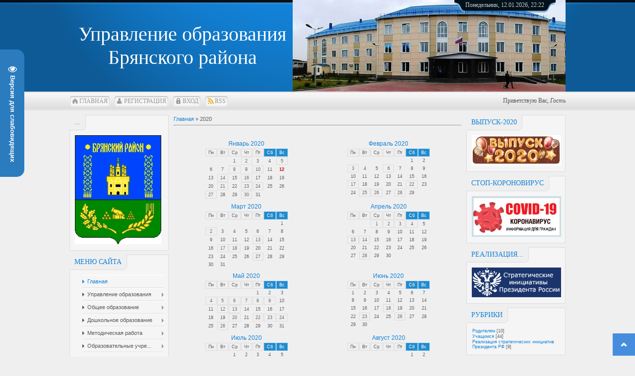

--- FILE ---
content_type: text/html; charset=UTF-8
request_url: https://myyobr.ucoz.net/news/2020-00
body_size: 11527
content:
<!DOCTYPE html>
<html>
<head>
<meta http-equiv="content-type" content="text/html; charset=UTF-8">
<meta http-equiv="X-UA-Compatible" content="IE=edge" />
<title>2020 Год - Сайт управления образования  Брянского района</title>
<META NAME="Description" CONTENT="Управление образования"> 
<META NAME="Keywords" CONTENT="Управление, образования, брянский, район, обучение, мууо, школы, дошкольники"> 
<META NAME="Robots" CONTENT="ALL"> 
<META NAME="Revisit-After" CONTENT="1 Days"> 
<META NAME="Author" CONTENT="nik shataev">



<link type="text/css" rel="stylesheet" href="/_st/my.css" />

	<link rel="stylesheet" href="/.s/src/base.min.css" />
	<link rel="stylesheet" href="/.s/src/layer7.min.css" />

	<script src="/.s/src/jquery-1.12.4.min.js"></script>
	
	<script src="/.s/src/uwnd.min.js"></script>
	<script src="//s741.ucoz.net/cgi/uutils.fcg?a=uSD&ca=2&ug=999&isp=1&r=0.0275745701118986"></script>
	<link rel="stylesheet" href="/.s/src/ulightbox/ulightbox.min.css" />
	<link rel="stylesheet" href="/.s/src/social.css" />
	<script src="/.s/src/ulightbox/ulightbox.min.js"></script>
	<script src="/.s/src/visually_impaired.min.js"></script>
	<script>
/* --- UCOZ-JS-DATA --- */
window.uCoz = {"sign":{"7253":"Начать слайд-шоу","7254":"Изменить размер","7252":"Предыдущий","5255":"Помощник","3125":"Закрыть","5458":"Следующий","7251":"Запрошенный контент не может быть загружен. Пожалуйста, попробуйте позже.","7287":"Перейти на страницу с фотографией."},"country":"US","module":"news","language":"ru","site":{"id":"emyyobr","domain":null,"host":"myyobr.ucoz.net"},"uLightboxType":1,"layerType":7,"ssid":"477060655552401653056"};
/* --- UCOZ-JS-CODE --- */
	var uhe    = 2;
	var lng    = 'ru';
	var has    = 0;
	var imgs   = 0;
	var bg     = 0;
	var hwidth = 0;
	var bgs    = [1, 2 ];
	var fonts  = [18];
	var eyeSVG = '<?xml version="1.0" encoding="utf-8"?><svg width="18" height="18" viewBox="0 0 1750 1750" xmlns="http://www.w3.org/2000/svg"><path fill="#ffffff" d="M1664 960q-152-236-381-353 61 104 61 225 0 185-131.5 316.5t-316.5 131.5-316.5-131.5-131.5-316.5q0-121 61-225-229 117-381 353 133 205 333.5 326.5t434.5 121.5 434.5-121.5 333.5-326.5zm-720-384q0-20-14-34t-34-14q-125 0-214.5 89.5t-89.5 214.5q0 20 14 34t34 14 34-14 14-34q0-86 61-147t147-61q20 0 34-14t14-34zm848 384q0 34-20 69-140 230-376.5 368.5t-499.5 138.5-499.5-139-376.5-368q-20-35-20-69t20-69q140-229 376.5-368t499.5-139 499.5 139 376.5 368q20 35 20 69z"/></svg>';
	jQuery(function ($) {
		document.body.insertAdjacentHTML('afterBegin', '<a id="uhvb" class="in-body left-top " style="background-color:#2a7cbf; color:#ffffff; " href="javascript:;" onclick="uvcl();" itemprop="copy">'+eyeSVG+' <b>Версия для слабовидящих</b></a>');
		uhpv(has);
	});
	
 function uSocialLogin(t) {
			var params = {"vkontakte":{"width":790,"height":400},"ok":{"height":390,"width":710},"google":{"width":700,"height":600},"yandex":{"height":515,"width":870},"facebook":{"width":950,"height":520}};
			var ref = escape(location.protocol + '//' + ('myyobr.ucoz.net' || location.hostname) + location.pathname + ((location.hash ? ( location.search ? location.search + '&' : '?' ) + 'rnd=' + Date.now() + location.hash : ( location.search || '' ))));
			window.open('/'+t+'?ref='+ref,'conwin','width='+params[t].width+',height='+params[t].height+',status=1,resizable=1,left='+parseInt((screen.availWidth/2)-(params[t].width/2))+',top='+parseInt((screen.availHeight/2)-(params[t].height/2)-20)+'screenX='+parseInt((screen.availWidth/2)-(params[t].width/2))+',screenY='+parseInt((screen.availHeight/2)-(params[t].height/2)-20));
			return false;
		}
		function TelegramAuth(user){
			user['a'] = 9; user['m'] = 'telegram';
			_uPostForm('', {type: 'POST', url: '/index/sub', data: user});
		}
function loginPopupForm(params = {}) { new _uWnd('LF', ' ', -250, -100, { closeonesc:1, resize:1 }, { url:'/index/40' + (params.urlParams ? '?'+params.urlParams : '') }) }
/* --- UCOZ-JS-END --- */
</script>

	<style>.UhideBlock{display:none; }</style>
	<script type="text/javascript">new Image().src = "//counter.yadro.ru/hit;noadsru?r"+escape(document.referrer)+(screen&&";s"+screen.width+"*"+screen.height+"*"+(screen.colorDepth||screen.pixelDepth))+";u"+escape(document.URL)+";"+Date.now();</script>
</head><div id="infobardm"> 
 <a onclick="dmfunctsizeone();" class="dmchangea1"></a>
 <a onclick="dmfunctsizetwo();" class="dmchangea2"></a
 ><a onclick="dmfunctsizethree();" class="dmchangea3"></a>
 
 <a onclick="dmdisableimage();" class="dmdisableimage"></a>
 <a onclick="dmenableimage();" class="dmenableimage"></a>
 
 <a onclick="dmcolor1();" class="dmcolor1"></a>
 <a onclick="dmcolor2();" class="dmcolor2"></a>
 <a onclick="dmcolor3();" class="dmcolor3"></a>
 
 <a onclick="dmreset();" class="dmcolor4"></a>
</div>
<body>
<div id="utbr8214" rel="s741"></div>
<div id="all">
<!--U1AHEADER1Z--><div id="top">
<table cellpadding="0" cellspacing="0" border="0" class="toptable">
<tr>
<td class="empty" style="width: 5px;"></td>
<td class="sitelogo">
 
 <body bgcolor="#c0c0c0">
<!-- <logo> -->Управление образования Брянского района<!-- </logo> -->
</td>
<td class="globe">
<div id="date">
<div id="date-right"></div>
<div id="date-mid">
Понедельник, 12.01.2026, 22:22
</div>
<div id="date-left"></div>
</div>
</td>
</tr>
</table>
<div id="tm">
<span class="tm_left"></span><span class="home tm"><a href="http://myyobr.ucoz.net/"><!--<s5176>-->Главная<!--</s>--></a></span><span class="tm_right"></span>
<span class="tm_left"></span><span class="reg tm"><a href="/register"><!--<s3089>-->Регистрация<!--</s>--></a></span><span class="tm_right"></span>
<span class="tm_left"></span><span class="login tm"><a href="javascript:;" rel="nofollow" onclick="loginPopupForm(); return false;"><!--<s3087>-->Вход<!--</s>--></a></span><span class="tm_right"></span>
<span class="tm_left"></span><span class="rss tm"><a href="https://myyobr.ucoz.net/news/rss/">RSS</a></span><span class="tm_right"></span>
<div class="whois">
<!--<s5212>-->Приветствую Вас<!--</s>-->, <i>Гость</i>
</div>
<div style="clear: both;"></div>
</div>
</div><!--/U1AHEADER1Z-->
<div id="content">
<!-- <middle> -->
<div id="leftcol">
<!--U1CLEFTER1Z-->
<!-- <block1250> -->
<div class="block">
<div class="blocktitle">
<span class="btitle">
<!-- <bt> -->...<!-- </bt> -->
</span>
<span class="bt-left"></span>
<div style="clear: both;"></div>
</div>
<div class="blockcontent">
<div class="bc-inside">
<!-- <bc> --><img src="//myyobr.ucoz.net/622.png" border="0" alt="" /><!-- </bc> -->
</div>
</div>
</div>
<!-- </block1250> -->

<!-- <block1> -->

<div class="block">
<div class="blocktitle">
<span class="btitle">
<!-- <bt> --><!--<s5184>-->Меню сайта<!--</s>--><!-- </bt> -->
</span>
<span class="bt-left"></span>
<div style="clear: both;"></div>
</div>
<div class="blockcontent">
<div class="bc-inside">
<!-- <bc> --><div id="uMenuDiv1" class="uMenuV" style="position:relative;"><ul class="uMenuRoot">
<li><div class="umn-tl"><div class="umn-tr"><div class="umn-tc"></div></div></div><div class="umn-ml"><div class="umn-mr"><div class="umn-mc"><div class="uMenuItem"><a href="/"><span>Главная</span></a></div></div></div></div><div class="umn-bl"><div class="umn-br"><div class="umn-bc"><div class="umn-footer"></div></div></div></div></li>
<li style="position:relative;"><div class="umn-tl"><div class="umn-tr"><div class="umn-tc"></div></div></div><div class="umn-ml"><div class="umn-mr"><div class="umn-mc"><div class="uMenuItem"><div class="uMenuArrow"></div><a href="http://myyobr.ucoz.net/index/upravlenie_obrazovanija/0-83"><span>Управление образования</span></a></div></div></div></div><div class="umn-bl"><div class="umn-br"><div class="umn-bc"><div class="umn-footer"></div></div></div></div><ul style="display:none;">
<li><div class="uMenuItem"><a href="/index/0-2"><span>Визитка</span></a></div></li>
<li><div class="uMenuItem"><a href="http://myyobr.ucoz.net/index/dokumenty/0-4"><span>Документы</span></a></div><ul style="display:none;">
<li><div class="uMenuItem"><a href="http://myyobr.ucoz.net/index/postanovlenija/0-89"><span>Постановления</span></a></div></li>
<li><div class="uMenuItem"><a href="/index/postanovlenija_i_prikazy_departamenta_obrazovanija_i_nauki/0-105"><span>документы от департамента</span></a></div></li>
<li><div class="uMenuItem"><a href="http://myyobr.ucoz.net/index/reglamenty/0-91"><span>Регламенты</span></a></div></li>
<li><div class="uMenuItem"><a href="http://myyobr.ucoz.net/index/prikazy_uo/0-90"><span>Приказы УО</span></a></div></li>
<li><div class="uMenuItem"><a href="http://myyobr.ucoz.net/index/lokalnye_akty/0-92"><span>Локальные акты</span></a></div></li>
<li><div class="uMenuItem"><a href="http://myyobr.ucoz.net/index/federalnye/0-7"><span>Федеральные документы</span></a></div></li>
<li><div class="uMenuItem"><a href="http://myyobr.ucoz.net/index/regtonalnye/0-8"><span>Региональные документы</span></a></div></li></ul></li>
<li><div class="uMenuItem"><a href="http://myyobr.ucoz.net/index/planirovanie/0-80"><span>Планирование</span></a></div></li>
<li><div class="uMenuItem"><a href="/index/0-3"><span>Контакты и обратная связь</span></a></div></li>
<li><div class="uMenuItem"><a href="http://myyobr.ucoz.net/index/rezutaty_proverok/0-93"><span>Результаты проверок</span></a></div></li>
<li><div class="uMenuItem"><a href="http://myyobr.ucoz.net/index/ehlektronnye_uslugi/0-19"><span>Электронные услуги</span></a></div></li></ul></li>
<li style="position:relative;"><div class="umn-tl"><div class="umn-tr"><div class="umn-tc"></div></div></div><div class="umn-ml"><div class="umn-mr"><div class="umn-mc"><div class="uMenuItem"><div class="uMenuArrow"></div><a href="http://myyobr.ucoz.net/index/obshhee_obrazovanie/0-85"><span>Общее образование</span></a></div></div></div></div><div class="umn-bl"><div class="umn-br"><div class="umn-bc"><div class="umn-footer"></div></div></div></div><ul style="display:none;">
<li><div class="uMenuItem"><a href="http://myyobr.ucoz.net/index/formy_obuchenija/0-37"><span>Формы обучения</span></a></div><ul style="display:none;">
<li><div class="uMenuItem"><a href="http://myyobr.ucoz.net/index/individualnoe_obuchenie/0-30"><span>Индивидуальное обучение</span></a></div></li>
<li><div class="uMenuItem"><a href="http://myyobr.ucoz.net/index/semejnoe_obuchenie/0-38"><span>Семейное обучение</span></a></div></li></ul></li>
<li><div class="uMenuItem"><a href="http://myyobr.ucoz.net/index/proverochnye_raboty/0-96"><span>Проверочные работы</span></a></div></li>
<li><div class="uMenuItem"><a href="http://myyobr.ucoz.net/index/egeh_i_gia/0-10" target="_blank"><span>ЕГЭ и ГИА</span></a></div><ul style="display:none;">
<li><div class="uMenuItem"><a href="http://myyobr.ucoz.net/index/metodicheskie_materialy/0-53"><span>Методические материалы</span></a></div></li>
<li><div class="uMenuItem"><a href="/index/egeh_2021/0-118"><span>ЕГЭ-2021</span></a></div></li></ul></li>
<li><div class="uMenuItem"><a href="http://myyobr.ucoz.net/index/olimpiady/0-12"><span>Олимпиады</span></a></div></li>
<li><div class="uMenuItem"><a href="http://myyobr.ucoz.net/index/sport_i_zdorove/0-40"><span>Спорт и здоровье</span></a></div><ul style="display:none;">
<li><div class="uMenuItem"><a href="http://myyobr.ucoz.net/index/gto/0-39"><span>ГТО</span></a></div></li>
<li><div class="uMenuItem"><a href="http://myyobr.ucoz.net/index/sportivnye_kluby/0-42"><span>Спортивные клубы</span></a></div><ul style="display:none;">
<li><div class="uMenuItem"><a href="http://myyobr.ucoz.net/index/fsk_glinishevskoj_sosh/0-43"><span>ФСК Глинишевской СОШ</span></a></div></li>
<li><div class="uMenuItem"><a href="http://myyobr.ucoz.net/index/fsk_snezhskoj_gimnazii/0-44"><span>ФСК Снежской гимназии</span></a></div></li>
<li><div class="uMenuItem"><a href="http://myyobr.ucoz.net/index/fsk_suponevskoj_sosh_1/0-45"><span>ФСК Супоневской СОШ №1</span></a></div></li>
<li><div class="uMenuItem"><a href="http://myyobr.ucoz.net/index/fsk_gimnazii_1/0-46"><span>ФСК гимназии №1</span></a></div></li>
<li><div class="uMenuItem"><a href="http://myyobr.ucoz.net/index/fsk_otradnenskoj_sosh/0-47"><span>ФСК Отрадненской СОШ</span></a></div></li></ul></li>
<li><div class="uMenuItem"><a href="http://myyobr.ucoz.net/index/profilaktika_grippa/0-57"><span>Профилактика гриппа</span></a></div></li>
<li><div class="uMenuItem"><a href="http://myyobr.ucoz.net/index/sport_alternativa_pagubnym_privychkam/0-61"><span>Спорт – альтернатива...</span></a></div></li></ul></li>
<li><div class="uMenuItem"><a href="http://myyobr.ucoz.net/index/pitanie_shkolnikov/0-13"><span>Питание школьников</span></a></div><ul style="display:none;">
<li><div class="uMenuItem"><a href="http://myyobr.ucoz.net/index/kshp/0-36"><span>КШП</span></a></div></li></ul></li>
<li><div class="uMenuItem"><a href="http://myyobr.ucoz.net/index/rabota_s_invalidami/0-78"><span>Работа с инвалидами</span></a></div></li></ul></li>
<li style="position:relative;"><div class="umn-tl"><div class="umn-tr"><div class="umn-tc"></div></div></div><div class="umn-ml"><div class="umn-mr"><div class="umn-mc"><div class="uMenuItem"><div class="uMenuArrow"></div><a href="http://myyobr.ucoz.net/index/doshkolnoe_obrazovanie/0-49"><span>Дошкольное образование</span></a></div></div></div></div><div class="umn-bl"><div class="umn-br"><div class="umn-bc"><div class="umn-footer"></div></div></div></div><ul style="display:none;">
<li><div class="uMenuItem"><a href="http://myyobr.ucoz.net/index/konsultativnyj_centr_dou/0-50"><span>Консультативный цент...</span></a></div></li></ul></li>
<li style="position:relative;"><div class="umn-tl"><div class="umn-tr"><div class="umn-tc"></div></div></div><div class="umn-ml"><div class="umn-mr"><div class="umn-mc"><div class="uMenuItem"><div class="uMenuArrow"></div><a href="http://myyobr.ucoz.net/index/metodicheskaja_rabota/0-84"><span>Методическая работа</span></a></div></div></div></div><div class="umn-bl"><div class="umn-br"><div class="umn-bc"><div class="umn-footer"></div></div></div></div><ul style="display:none;">
<li><div class="uMenuItem"><a href="/index/vneurochnaja_dejatelnost/0-107"><span>Внеурочная деятельность</span></a></div></li>
<li><div class="uMenuItem"><a href="http://myyobr.ucoz.net/index/attestacija/0-9"><span>Аттестация</span></a></div></li>
<li><div class="uMenuItem"><a href="http://eduu-br.ucozz.com"><span>Сайт "Методкабинет"</span></a></div></li>
<li><div class="uMenuItem"><a href="/index/seminary/0-102"><span>Семинары</span></a></div></li>
<li><div class="uMenuItem"><a href="http://myyobr.ucoz.net/index/poleznye_ssylki/0-17"><span>Полезные ссылки</span></a></div></li>
<li><div class="uMenuItem"><a href="/index/vse_o_uchebnikakh/0-110"><span>Все о учебниках</span></a></div></li>
<li><div class="uMenuItem"><a href="http://myyobr.ucoz.net/index/uchitel_goda/0-48"><span>Учитель года</span></a></div><ul style="display:none;">
<li><div class="uMenuItem"><a href="http://myyobr.ucoz.net/index/vospitatel_goda/0-52"><span>Воспитатель года</span></a></div></li></ul></li>
<li><div class="uMenuItem"><a href="http://myyobr.ucoz.net/index/lokalnye_akty/0-79"><span>Локальные акты</span></a></div></li>
<li><div class="uMenuItem"><a href="http://myyobr.ucoz.net/index/innovacii/0-81"><span>Инновации</span></a></div></li>
<li><div class="uMenuItem"><a href="/index/statistika/0-112"><span>Статистика</span></a></div></li>
<li><div class="uMenuItem"><a href="/index/komissija_po_delam_nesovershennoletnikh/0-116"><span>КОМИССИЯ ПО ДЕЛАМ НЕ...</span></a></div></li></ul></li>
<li style="position:relative;"><div class="umn-tl"><div class="umn-tr"><div class="umn-tc"></div></div></div><div class="umn-ml"><div class="umn-mr"><div class="umn-mc"><div class="uMenuItem"><div class="uMenuArrow"></div><a href="http://myyobr.ucoz.net/index/obrazovatelnye_uchrezhdenija/0-22"><span>Образовательные учре...</span></a></div></div></div></div><div class="umn-bl"><div class="umn-br"><div class="umn-bc"><div class="umn-footer"></div></div></div></div><ul style="display:none;">
<li><div class="uMenuItem"><a href="http://myyobr.ucoz.net/index/shkoly/0-5"><span>Школы района</span></a></div></li>
<li><div class="uMenuItem"><a href="http://myyobr.ucoz.net/index/dou_rajona/0-6"><span>ДОУ района</span></a></div></li>
<li><div class="uMenuItem"><a href="http://myyobr.ucoz.net/index/dopolnitelnoe_obrazovanie/0-23"><span>Дополнительное образ...</span></a></div></li></ul></li>
<li><div class="umn-tl"><div class="umn-tr"><div class="umn-tc"></div></div></div><div class="umn-ml"><div class="umn-mr"><div class="umn-mc"><div class="uMenuItem"><a href="http://myyobr.ucoz.net/index/vakansii/0-11"><span>Вакансии</span></a></div></div></div></div><div class="umn-bl"><div class="umn-br"><div class="umn-bc"><div class="umn-footer"></div></div></div></div></li>
<li style="position:relative;"><div class="umn-tl"><div class="umn-tr"><div class="umn-tc"></div></div></div><div class="umn-ml"><div class="umn-mr"><div class="umn-mc"><div class="uMenuItem"><div class="uMenuArrow"></div><a href="http://myyobr.ucoz.net/index/ehkonomika/0-15"><span>Экономика и финансы</span></a></div></div></div></div><div class="umn-bl"><div class="umn-br"><div class="umn-bc"><div class="umn-footer"></div></div></div></div><ul style="display:none;">
<li><div class="uMenuItem"><a href="http://myyobr.ucoz.net/index/mtb/0-77"><span>МТБ</span></a></div></li></ul></li>
<li><div class="umn-tl"><div class="umn-tr"><div class="umn-tc"></div></div></div><div class="umn-ml"><div class="umn-mr"><div class="umn-mc"><div class="uMenuItem"><a href="http://myyobr.ucoz.net/index/prava_rebenka/0-14"><span>Права ребенка</span></a></div></div></div></div><div class="umn-bl"><div class="umn-br"><div class="umn-bc"><div class="umn-footer"></div></div></div></div></li>
<li style="position:relative;"><div class="umn-tl"><div class="umn-tr"><div class="umn-tc"></div></div></div><div class="umn-ml"><div class="umn-mr"><div class="umn-mc"><div class="uMenuItem"><div class="uMenuArrow"></div><a href="http://myyobr.ucoz.net/index/akcii/0-31"><span>Акции</span></a></div></div></div></div><div class="umn-bl"><div class="umn-br"><div class="umn-bc"><div class="umn-footer"></div></div></div></div><ul style="display:none;">
<li><div class="uMenuItem"><a href="http://myyobr.ucoz.net/index/god_literatury/0-33"><span>Год литературы</span></a></div></li>
<li><div class="uMenuItem"><a href="http://myyobr.ucoz.net/index/god_kino/0-65"><span>Год кино</span></a></div></li>
<li><div class="uMenuItem"><a href="http://myyobr.ucoz.net/index/70_let_pobedy/0-35"><span>75 лет Победы</span></a></div></li>
<li><div class="uMenuItem"><a href="/index/god_pamjati_i_slavy/0-99"><span>Год памяти и славы</span></a></div></li>
<li><div class="uMenuItem"><a href="/index/100_ballov_dlja_pobedy/0-104"><span>100 баллов для победы</span></a></div></li>
<li><div class="uMenuItem"><a href="/index/khrupkij_ljod/0-100"><span>Хрупкий лёд</span></a></div></li>
<li><div class="uMenuItem"><a href="http://myyobr.ucoz.net/index/god_ehkologii/0-82"><span>Год экологии</span></a></div></li></ul></li>
<li style="position:relative;"><div class="umn-tl"><div class="umn-tr"><div class="umn-tc"></div></div></div><div class="umn-ml"><div class="umn-mr"><div class="umn-mc"><div class="uMenuItem"><div class="uMenuArrow"></div><a href="http://myyobr.ucoz.net/index/bezopasnost/0-59"><span>Безопасность</span></a></div></div></div></div><div class="umn-bl"><div class="umn-br"><div class="umn-bc"><div class="umn-footer"></div></div></div></div><ul style="display:none;">
<li><div class="uMenuItem"><a href="/index/deti_leto_bezopasnost/0-111"><span>Дети,Лето,Безопасность</span></a></div></li>
<li><div class="uMenuItem"><a href="http://myyobr.ucoz.net/index/informacionnaja_bezopasnost/0-60"><span>Информационная безоп...</span></a></div></li>
<li><div class="uMenuItem"><a href="/index/meroprijatija_mchs/0-108"><span>Мероприятия МЧС</span></a></div></li>
<li><div class="uMenuItem"><a href="http://myyobr.ucoz.net/index/personalnye_dannyye/0-54"><span>Персональные данныые</span></a></div><ul style="display:none;">
<li><div class="uMenuItem"><a href="http://myyobr.ucoz.net/index/personalnye_dannye_rabotnikov/0-55"><span>Персональные данные ...</span></a></div></li>
<li><div class="uMenuItem"><a href="http://myyobr.ucoz.net/index/pd_uchashhikhsja/0-56"><span>ПД учащихся</span></a></div></li>
<li><div class="uMenuItem"><a href="http://myyobr.ucoz.net/index/metodicheskie_rekomendacii/0-58"><span>Методические рекомен...</span></a></div></li></ul></li></ul></li>
<li><div class="umn-tl"><div class="umn-tr"><div class="umn-tc"></div></div></div><div class="umn-ml"><div class="umn-mr"><div class="umn-mc"><div class="uMenuItem"><a href="/index/proforientacija/0-97"><span>ПРОФОРИЕНТАЦИЯ</span></a></div></div></div></div><div class="umn-bl"><div class="umn-br"><div class="umn-bc"><div class="umn-footer"></div></div></div></div></li>
<li style="position:relative;"><div class="umn-tl"><div class="umn-tr"><div class="umn-tc"></div></div></div><div class="umn-ml"><div class="umn-mr"><div class="umn-mc"><div class="uMenuItem"><div class="uMenuArrow"></div><a href="http://myyobr.ucoz.net/index/protivodejstvie_korrupcii/0-75"><span>Противодействие корр...</span></a></div></div></div></div><div class="umn-bl"><div class="umn-br"><div class="umn-bc"><div class="umn-footer"></div></div></div></div><ul style="display:none;">
<li><div class="uMenuItem"><a href="http://myyobr.ucoz.net/index/soobshhi_o_korrupcii/0-76"><span>Сообщи о коррупции</span></a></div></li></ul></li>
<li><div class="umn-tl"><div class="umn-tr"><div class="umn-tc"></div></div></div><div class="umn-ml"><div class="umn-mr"><div class="umn-mc"><div class="uMenuItem"><a href="http://myyobr.ucoz.net/index/letnij_otdykh/0-51"><span>Оздоровление  и отдых детей</span></a></div></div></div></div><div class="umn-bl"><div class="umn-br"><div class="umn-bc"><div class="umn-footer"></div></div></div></div></li>
<li><div class="umn-tl"><div class="umn-tr"><div class="umn-tc"></div></div></div><div class="umn-ml"><div class="umn-mr"><div class="umn-mc"><div class="uMenuItem"><a href="http://myyobr.ucoz.net/index/tekhnicheskaja_stranica/0-29"><span>Техническая страница</span></a></div></div></div></div><div class="umn-bl"><div class="umn-br"><div class="umn-bc"><div class="umn-footer"></div></div></div></div></li>
<li style="position:relative;"><div class="umn-tl"><div class="umn-tr"><div class="umn-tc"></div></div></div><div class="umn-ml"><div class="umn-mr"><div class="umn-mc"><div class="uMenuItem"><div class="uMenuArrow"></div><a href="http://myyobr.ucoz.net/index/strategicheskie_iniciativy_prezidenta_rf/0-95"><span>Стратегические иници...</span></a></div></div></div></div><div class="umn-bl"><div class="umn-br"><div class="umn-bc"><div class="umn-footer"></div></div></div></div><ul style="display:none;">
<li><div class="uMenuItem"><a href="/index/tochki_rosta/0-113"><span>Точки роста</span></a></div></li>
<li><div class="uMenuItem"><a href="/index/cifrovaja_ehkonomika/0-114"><span>Цифровая экономика</span></a></div></li>
<li><div class="uMenuItem"><a href="/index/socialnaja_aktivnost/0-115"><span>Социальная активность</span></a></div></li></ul></li>
<li><div class="umn-tl"><div class="umn-tr"><div class="umn-tc"></div></div></div><div class="umn-ml"><div class="umn-mr"><div class="umn-mc"><div class="uMenuItem"><a href="/index/obshhestvennyj_sovet/0-98"><span>Общественный совет</span></a></div></div></div></div><div class="umn-bl"><div class="umn-br"><div class="umn-bc"><div class="umn-footer"></div></div></div></div></li>
<li><div class="umn-tl"><div class="umn-tr"><div class="umn-tc"></div></div></div><div class="umn-ml"><div class="umn-mr"><div class="umn-mc"><div class="uMenuItem"><span>тест</span></div></div></div></div><div class="umn-bl"><div class="umn-br"><div class="umn-bc"><div class="umn-footer"></div></div></div></div></li>
<li style="position:relative;"><div class="umn-tl"><div class="umn-tr"><div class="umn-tc"></div></div></div><div class="umn-ml"><div class="umn-mr"><div class="umn-mc"><div class="uMenuItem"><div class="uMenuArrow"></div><a href="/index/vypusk_2020/0-106"><span>ВЫПУСК-2020</span></a></div></div></div></div><div class="umn-bl"><div class="umn-br"><div class="umn-bc"><div class="umn-footer"></div></div></div></div><ul style="display:none;">
<li><div class="uMenuItem"><a href="/index/videosjuzhety_quot_vypusk_2020_quot/0-109"><span>Видеосюжеты "Вы...</span></a></div></li></ul></li>
<li style="position:relative;"><div class="umn-tl"><div class="umn-tr"><div class="umn-tc"></div></div></div><div class="umn-ml"><div class="umn-mr"><div class="umn-mc"><div class="uMenuItem"><div class="uMenuArrow"></div><a href="/index/vospitatelnaja_rabota/0-117"><span>Воспитательная работа</span></a></div></div></div></div><div class="umn-bl"><div class="umn-br"><div class="umn-bc"><div class="umn-footer"></div></div></div></div><ul style="display:none;">
<li><div class="uMenuItem"><a href="/index/junarmija/0-119"><span>ЮНАРМИЯ</span></a></div></li></ul></li></ul></div><script>$(function(){_uBuildMenu('#uMenuDiv1',0,document.location.href+'/','uMenuItemA','uMenuArrow',2500);})</script><!-- </bc> -->
</div>
</div>
</div>

<!-- </block1> -->

<!-- <block4707> -->
<div class="block">
<div class="blocktitle">
<span class="btitle">
<!-- <bt> -->Телефон доверия<!-- </bt> -->
</span>
<span class="bt-left"></span>
<div style="clear: both;"></div>
</div>
<div class="blockcontent">
<div class="bc-inside">
<!-- <bc> --><a href="http://telefon-doveria.ru/about/" target="_blank"><img src="http://brr-pmss.sch.b-edu.ru/files/kalendarik2_litsstorona_w276_h217.jpg" border="0" title="Единый Общероссийский телефон доверия для детей, подростков и их родителей 8-800-2000-122 " width="180" height="145" alt=""></a><!-- </bc> -->
</div>
</div>
</div>
<!-- </block4707> -->

<!-- <block2639> -->
<div class="block">
<div class="blocktitle">
<span class="btitle">
<!-- <bt> -->ГОД ПАМЯТИ И СЛАВЫ<!-- </bt> -->
</span>
<span class="bt-left"></span>
<div style="clear: both;"></div>
</div>
<div class="blockcontent">
<div class="bc-inside">
<!-- <bc> --><a href="//myyobr.ucoz.net/index/god_pamjati_i_slavy/0-99" target=_blank><img src="//myyobr.ucoz.net/foto/img_wer-21.jpg" border="0" title="Год памяти и славы" width="180" height="100" alt=""></a><!-- </bc> -->
</div>
</div>
</div>
<!-- </block2639> -->

<!-- <block4207> -->
<div class="block">
<div class="blocktitle">
<span class="btitle">
<!-- <bt> -->Администрация<!-- </bt> -->
</span>
<span class="bt-left"></span>
<div style="clear: both;"></div>
</div>
<div class="blockcontent">
<div class="bc-inside">
<!-- <bc> --><a href="http://adminbr.ru/category/новости-информация/" target=_blank><img src="//myyobr.ucoz.net/maiputevka/snimok_adm_br_raj.png" border="0" title="Администрация Брянского района" width="180" height="65" alt=""></a><!-- </bc> -->
</div>
</div>
</div>
<!-- </block4207> -->

<!-- <block862> -->
<div class="block">
<div class="blocktitle">
<span class="btitle">
<!-- <bt> -->Горячая линия<!-- </bt> -->
</span>
<span class="bt-left"></span>
<div style="clear: both;"></div>
</div>
<div class="blockcontent">
<div class="bc-inside">
<!-- <bc> --><img src="//myyobr.ucoz.net/baneri/41d65331dffd9132cfd2.jpg" border="0" alt="" /><!-- </bc> -->
</div>
</div>
</div>
<!-- </block862> -->

<!-- <block3585> -->
<div class="block">
<div class="blocktitle">
<span class="btitle">
<!-- <bt> -->НАВИГАТОР ДОПОБРАЗ<!-- </bt> -->
</span>
<span class="bt-left"></span>
<div style="clear: both;"></div>
</div>
<div class="blockcontent">
<div class="bc-inside">
<!-- <bc> --><a href="https://р32.навигатор.дети/" target=_blank><img src="//myyobr.ucoz.net/baneri/230kh88_pod-logo.png" border="0" title="Навигатор допобразования" width="180" height="" alt=""></a><!-- </bc> -->
</div>
</div>
</div>
<!-- </block3585> -->

<!-- <block6120> -->
<div class="block">
<div class="blocktitle">
<span class="btitle">
<!-- <bt> -->Госуслуги<!-- </bt> -->
</span>
<span class="bt-left"></span>
<div style="clear: both;"></div>
</div>
<div class="blockcontent">
<div class="bc-inside">
<!-- <bc> --><a href="https://www.gosuslugi.ru/" target=_blank><img src="//myyobr.ucoz.net/foto/gosuslugi2x220x74.png" border="0" title="Госуслуги" width=180 height=70></a><!-- </bc> -->
</div>
</div>
</div>
<!-- </block6120> -->

<!-- <block6651> -->

<div class="block">
<div class="blocktitle">
<span class="btitle">
<!-- <bt> -->Информация<!-- </bt> -->
</span>
<span class="bt-left"></span>
<div style="clear: both;"></div>
</div>
<div class="blockcontent">
<div class="bc-inside">
<!-- <bc> --><table border="0" cellspacing="1" cellpadding="0" width="100%" class="catsTable"><tr>
					<td style="width:100%" class="catsTd" valign="top" id="cid1">
						<a href="/news/roditeljam/1-0-1" class="catName">Родителям</a>  <span class="catNumData" style="unicode-bidi:embed;">[10]</span> 
					</td></tr><tr>
					<td style="width:100%" class="catsTd" valign="top" id="cid2">
						<a href="/news/uchashhimsja/1-0-2" class="catName">Учащимся</a>  <span class="catNumData" style="unicode-bidi:embed;">[44]</span> 
					</td></tr><tr>
					<td style="width:100%" class="catsTd" valign="top" id="cid3">
						<a href="/news/realizacija_strategicheskikh_iniciativ_prezidenta_rf/1-0-3" class="catName">Реализация стратегических инициатив Президента РФ</a>  <span class="catNumData" style="unicode-bidi:embed;">[9]</span> 
					</td></tr></table><!-- </bc> -->
</div>
</div>
</div>

<!-- </block6651> -->

<!-- <block6> -->

<div class="block">
<div class="blocktitle">
<span class="btitle">
<!-- <bt> --><!--<s5195>-->Статистика<!--</s>--><!-- </bt> -->
</span>
<span class="bt-left"></span>
<div style="clear: both;"></div>
</div>
<div class="blockcontent">
<div class="bc-inside">
<div align="center"><!-- <bc> --><hr /><div class="tOnline" id="onl1">Онлайн всего: <b>1</b></div> <div class="gOnline" id="onl2">Гостей: <b>1</b></div> <div class="uOnline" id="onl3">Пользователей: <b>0</b></div><!-- </bc> --></div>
</div>
</div>
</div>

<!-- </block6> -->
<!--/U1CLEFTER1Z-->
</div>
<div id="rightcol">
<!--U1DRIGHTER1Z-->
<!-- <block6911> -->
<div class="block">
<div class="blocktitle">
<span class="btitle">
<!-- <bt> -->ВЫПУСК-2020<!-- </bt> -->
</span>
<span class="bt-left"></span>
<div style="clear: both;"></div>
</div>
<div class="blockcontent">
<div class="bc-inside">
<!-- <bc> --><a href="//myyobr.ucoz.net/index/videosjuzhety_quot_vypusk_2020_quot/0-109" target=_blank><img src="//myyobr.ucoz.net/baneri/6071998.jpg" border="0" title="ВЫПУСК-2020" width="180" height="" alt=""></a><!-- </bc> -->
</div>
</div>
</div>
<!-- </block6911> -->

<!-- <block4210> -->
<div class="block">
<div class="blocktitle">
<span class="btitle">
<!-- <bt> -->СТОП-КОРОНОВИРУС<!-- </bt> -->
</span>
<span class="bt-left"></span>
<div style="clear: both;"></div>
</div>
<div class="blockcontent">
<div class="bc-inside">
<!-- <bc> --><a href="https://rospotrebnadzor.ru/about/info/news_time/news_details.php?ELEMENT_ID=13566" target=_blank><img src="//myyobr.ucoz.net/foto/300x136_covid19.jpg" border="0" title="Стоп-Коррупция" width="180" height="" alt=""></a><!-- </bc> -->
</div>
</div>
</div>
<!-- </block4210> -->

<!-- <block5940> -->
<div class="block">
<div class="blocktitle">
<span class="btitle">
<!-- <bt> -->Реализация...<!-- </bt> -->
</span>
<span class="bt-left"></span>
<div style="clear: both;"></div>
</div>
<div class="blockcontent">
<div class="bc-inside">
<!-- <bc> --><a href="//myyobr.ucoz.net/news/realizacija_strategicheskikh_iniciativ_prezidenta_rf/1-0-3" target=_blank><img src="//myyobr.ucoz.net/baneri/strategic-initiatives220x74.png" border="0" title="Стратегические инициативы Президента РФ" width="180" height="" alt=""></a><!-- </bc> -->
</div>
</div>
</div>
<!-- </block5940> -->

<!-- <block8719> -->

<div class="block">
<div class="blocktitle">
<span class="btitle">
<!-- <bt> -->Рубрики<!-- </bt> -->
</span>
<span class="bt-left"></span>
<div style="clear: both;"></div>
</div>
<div class="blockcontent">
<div class="bc-inside">
<!-- <bc> --><table border="0" cellspacing="1" cellpadding="0" width="100%" class="catsTable"><tr>
					<td style="width:100%" class="catsTd" valign="top" id="cid1">
						<a href="/news/roditeljam/1-0-1" class="catName">Родителям</a>  <span class="catNumData" style="unicode-bidi:embed;">[10]</span> 
					</td></tr><tr>
					<td style="width:100%" class="catsTd" valign="top" id="cid2">
						<a href="/news/uchashhimsja/1-0-2" class="catName">Учащимся</a>  <span class="catNumData" style="unicode-bidi:embed;">[44]</span> 
					</td></tr><tr>
					<td style="width:100%" class="catsTd" valign="top" id="cid3">
						<a href="/news/realizacija_strategicheskikh_iniciativ_prezidenta_rf/1-0-3" class="catName">Реализация стратегических инициатив Президента РФ</a>  <span class="catNumData" style="unicode-bidi:embed;">[9]</span> 
					</td></tr></table><!-- </bc> -->
</div>
</div>
</div>

<!-- </block8719> -->

<!-- <block353> -->
<div class="block">
<div class="blocktitle">
<span class="btitle">
<!-- <bt> -->МИНОБРНАУКИ<!-- </bt> -->
</span>
<span class="bt-left"></span>
<div style="clear: both;"></div>
</div>
<div class="blockcontent">
<div class="bc-inside">
<!-- <bc> --><a href="http://минобрнауки.рф/" target=_blank><img src="//myyobr.ucoz.net/maiputevka/snimok_minobrnauki.png" border="0" title="МИНОБРНАУКИ" width="180" height="50" alt=""></a><!-- </bc> -->
</div>
</div>
</div>
<!-- </block353> -->

<!-- <block3823> -->
<div class="block">
<div class="blocktitle">
<span class="btitle">
<!-- <bt> -->ДЕПАРТАМЕНТ<!-- </bt> -->
</span>
<span class="bt-left"></span>
<div style="clear: both;"></div>
</div>
<div class="blockcontent">
<div class="bc-inside">
<!-- <bc> --><a href="http://www.edu.debryansk.ru/" target=_blank><img src="//myyobr.ucoz.net/maiputevka/snimok180.png" border="0" title="департамент образования и науки" width="180" height="50" alt=""></a><!-- </bc> -->
</div>
</div>
</div>
<!-- </block3823> -->

<!-- <block2982> -->
<div class="block">
<div class="blocktitle">
<span class="btitle">
<!-- <bt> -->Роскомнадзор<!-- </bt> -->
</span>
<span class="bt-left"></span>
<div style="clear: both;"></div>
</div>
<div class="blockcontent">
<div class="bc-inside">
<!-- <bc> --><a href="http://32.rkn.gov.ru/" target=_blank><img src="//myyobr.ucoz.net/foto/banner_upravlenija-1.jpg" border="0" title="РОСКОМНАДЗОР" width="180" height="50" alt=""></a><!-- </bc> -->
</div>
</div>
</div>
<!-- </block2982> -->

<!-- <block6999> -->

<!-- <md6999> --><!-- </md> -->
<div class="block">
<div class="blocktitle">
<span class="btitle">
<!-- <bt> -->Учительская газета<!-- </bt> -->
</span>
<span class="bt-left"></span>
<div style="clear: both;"></div>
</div>
<div class="blockcontent">
<div class="bc-inside">
<!-- <bc> --><script src="/rssi/1"></script><!-- </bc> -->
</div>
</div>
</div>
<!-- <mde> --><!-- </mde> -->

<!-- </block6999> -->

<!-- <block11> -->

<div class="block">
<div class="blocktitle">
<span class="btitle">
<!-- <bt> --><!--<s5171>-->Календарь<!--</s>--><!-- </bt> -->
</span>
<span class="bt-left"></span>
<div style="clear: both;"></div>
</div>
<div class="blockcontent">
<div class="bc-inside">
<div align="center"><!-- <bc> -->
		<table border="0" cellspacing="1" cellpadding="2" class="calTable">
			<tr><td align="center" class="calMonth" colspan="7"><a title="Декабрь 2025" class="calMonthLink cal-month-link-prev" rel="nofollow" href="/news/2025-12">&laquo;</a>&nbsp; <a class="calMonthLink cal-month-current" rel="nofollow" href="/news/2026-01">Январь 2026</a> &nbsp;<a title="Февраль 2026" class="calMonthLink cal-month-link-next" rel="nofollow" href="/news/2026-02">&raquo;</a></td></tr>
		<tr>
			<td align="center" class="calWday">Пн</td>
			<td align="center" class="calWday">Вт</td>
			<td align="center" class="calWday">Ср</td>
			<td align="center" class="calWday">Чт</td>
			<td align="center" class="calWday">Пт</td>
			<td align="center" class="calWdaySe">Сб</td>
			<td align="center" class="calWdaySu">Вс</td>
		</tr><tr><td>&nbsp;</td><td>&nbsp;</td><td>&nbsp;</td><td align="center" class="calMday">1</td><td align="center" class="calMday">2</td><td align="center" class="calMday">3</td><td align="center" class="calMday">4</td></tr><tr><td align="center" class="calMday">5</td><td align="center" class="calMday">6</td><td align="center" class="calMday">7</td><td align="center" class="calMday">8</td><td align="center" class="calMday">9</td><td align="center" class="calMday">10</td><td align="center" class="calMday">11</td></tr><tr><td align="center" class="calMdayA">12</td><td align="center" class="calMday">13</td><td align="center" class="calMday">14</td><td align="center" class="calMday">15</td><td align="center" class="calMday">16</td><td align="center" class="calMday">17</td><td align="center" class="calMday">18</td></tr><tr><td align="center" class="calMday">19</td><td align="center" class="calMday">20</td><td align="center" class="calMday">21</td><td align="center" class="calMday">22</td><td align="center" class="calMday">23</td><td align="center" class="calMday">24</td><td align="center" class="calMday">25</td></tr><tr><td align="center" class="calMday">26</td><td align="center" class="calMday">27</td><td align="center" class="calMday">28</td><td align="center" class="calMday">29</td><td align="center" class="calMday">30</td><td align="center" class="calMday">31</td></tr></table><!-- </bc> --></div>
</div>
</div>
</div>

<!-- </block11> -->

<!-- <block1070> -->
<div class="block">
<div class="blocktitle">
<span class="btitle">
<!-- <bt> -->Дни воинской славы<!-- </bt> -->
</span>
<span class="bt-left"></span>
<div style="clear: both;"></div>
</div>
<div class="blockcontent">
<div class="bc-inside">
<!-- <bc> --><script type="text/javascript" src="//myyobr.ucoz.net/rtr/4"></script><!-- </bc> -->
</div>
</div>
</div>
<!-- </block1070> -->

<!-- <block1079> -->
<div class="block">
<div class="blocktitle">
<span class="btitle">
<!-- <bt> -->Праздничные даты<!-- </bt> -->
</span>
<span class="bt-left"></span>
<div style="clear: both;"></div>
</div>
<div class="blockcontent">
<div class="bc-inside">
<!-- <bc> --><!-- Informer www.calend.ru --><a href="http://www.calend.ru/holidays/russtate/" target="_blank"><img src="http://www.calend.ru/img/export/informer_1.png?20151015" width="150" alt="Праздники России" border=0></a><!-- // Informer www.calend.ru --><!-- </bc> -->
</div>
</div>
</div>
<!-- </block1079> -->

<!-- <block12> -->
<div class="block">
<div class="blocktitle">
<span class="btitle">
<!-- <bt> --><!--<s5347>-->Архив записей<!--</s>--><!-- </bt> -->
</span>
<span class="bt-left"></span>
<div style="clear: both;"></div>
</div>
<div class="blockcontent">
<div class="bc-inside">
<!-- <bc> --><ul class="archUl"><li class="archLi"><a class="archLink" href="/news/2015-08">2015 Август</a></li><li class="archLi"><a class="archLink" href="/news/2015-09">2015 Сентябрь</a></li><li class="archLi"><a class="archLink" href="/news/2015-10">2015 Октябрь</a></li><li class="archLi"><a class="archLink" href="/news/2015-11">2015 Ноябрь</a></li><li class="archLi"><a class="archLink" href="/news/2015-12">2015 Декабрь</a></li><li class="archLi"><a class="archLink" href="/news/2016-01">2016 Январь</a></li><li class="archLi"><a class="archLink" href="/news/2016-02">2016 Февраль</a></li><li class="archLi"><a class="archLink" href="/news/2016-03">2016 Март</a></li><li class="archLi"><a class="archLink" href="/news/2016-04">2016 Апрель</a></li><li class="archLi"><a class="archLink" href="/news/2016-05">2016 Май</a></li><li class="archLi"><a class="archLink" href="/news/2016-06">2016 Июнь</a></li><li class="archLi"><a class="archLink" href="/news/2016-07">2016 Июль</a></li><li class="archLi"><a class="archLink" href="/news/2016-08">2016 Август</a></li><li class="archLi"><a class="archLink" href="/news/2016-09">2016 Сентябрь</a></li><li class="archLi"><a class="archLink" href="/news/2016-10">2016 Октябрь</a></li><li class="archLi"><a class="archLink" href="/news/2016-11">2016 Ноябрь</a></li><li class="archLi"><a class="archLink" href="/news/2016-12">2016 Декабрь</a></li><li class="archLi"><a class="archLink" href="/news/2017-01">2017 Январь</a></li><li class="archLi"><a class="archLink" href="/news/2017-02">2017 Февраль</a></li><li class="archLi"><a class="archLink" href="/news/2017-03">2017 Март</a></li><li class="archLi"><a class="archLink" href="/news/2017-04">2017 Апрель</a></li><li class="archLi"><a class="archLink" href="/news/2017-05">2017 Май</a></li><li class="archLi"><a class="archLink" href="/news/2017-06">2017 Июнь</a></li><li class="archLi"><a class="archLink" href="/news/2017-07">2017 Июль</a></li><li class="archLi"><a class="archLink" href="/news/2017-08">2017 Август</a></li><li class="archLi"><a class="archLink" href="/news/2017-09">2017 Сентябрь</a></li><li class="archLi"><a class="archLink" href="/news/2017-10">2017 Октябрь</a></li><li class="archLi"><a class="archLink" href="/news/2017-11">2017 Ноябрь</a></li><li class="archLi"><a class="archLink" href="/news/2017-12">2017 Декабрь</a></li><li class="archLi"><a class="archLink" href="/news/2018-01">2018 Январь</a></li><li class="archLi"><a class="archLink" href="/news/2018-02">2018 Февраль</a></li><li class="archLi"><a class="archLink" href="/news/2018-03">2018 Март</a></li><li class="archLi"><a class="archLink" href="/news/2018-04">2018 Апрель</a></li><li class="archLi"><a class="archLink" href="/news/2018-05">2018 Май</a></li><li class="archLi"><a class="archLink" href="/news/2018-06">2018 Июнь</a></li><li class="archLi"><a class="archLink" href="/news/2018-07">2018 Июль</a></li><li class="archLi"><a class="archLink" href="/news/2018-08">2018 Август</a></li><li class="archLi"><a class="archLink" href="/news/2018-09">2018 Сентябрь</a></li><li class="archLi"><a class="archLink" href="/news/2018-10">2018 Октябрь</a></li><li class="archLi"><a class="archLink" href="/news/2018-11">2018 Ноябрь</a></li><li class="archLi"><a class="archLink" href="/news/2018-12">2018 Декабрь</a></li><li class="archLi"><a class="archLink" href="/news/2019-01">2019 Январь</a></li><li class="archLi"><a class="archLink" href="/news/2019-02">2019 Февраль</a></li><li class="archLi"><a class="archLink" href="/news/2019-03">2019 Март</a></li><li class="archLi"><a class="archLink" href="/news/2019-04">2019 Апрель</a></li><li class="archLi"><a class="archLink" href="/news/2019-05">2019 Май</a></li><li class="archLi"><a class="archLink" href="/news/2019-06">2019 Июнь</a></li><li class="archLi"><a class="archLink" href="/news/2019-08">2019 Август</a></li><li class="archLi"><a class="archLink" href="/news/2019-09">2019 Сентябрь</a></li><li class="archLi"><a class="archLink" href="/news/2019-10">2019 Октябрь</a></li><li class="archLi"><a class="archLink" href="/news/2019-11">2019 Ноябрь</a></li><li class="archLi"><a class="archLink" href="/news/2019-12">2019 Декабрь</a></li><li class="archLi"><a class="archLink" href="/news/2020-01">2020 Январь</a></li><li class="archLi"><a class="archLink" href="/news/2020-02">2020 Февраль</a></li><li class="archLi"><a class="archLink" href="/news/2020-03">2020 Март</a></li><li class="archLi"><a class="archLink" href="/news/2020-04">2020 Апрель</a></li><li class="archLi"><a class="archLink" href="/news/2020-05">2020 Май</a></li><li class="archLi"><a class="archLink" href="/news/2020-06">2020 Июнь</a></li><li class="archLi"><a class="archLink" href="/news/2020-07">2020 Июль</a></li><li class="archLi"><a class="archLink" href="/news/2020-08">2020 Август</a></li><li class="archLi"><a class="archLink" href="/news/2020-09">2020 Сентябрь</a></li><li class="archLi"><a class="archLink" href="/news/2020-10">2020 Октябрь</a></li></ul>

<script type="text/javascript"> 
 $("ul.archUl li").hide(); 
 $("ul.archUl li:first, .archUl li:eq(1), .archUl li:eq(2), .archUl li:eq(3), .archUl li:eq(4)").show(); 
 $("ul.archUl").after('<br><center><a style="margin-top:3px;" id="thisArh" href="javascript:showArh();">Показать весь архив</a></center>'); 

 function showArh(){ 
 $("ul.archUl li").show(); 
 $("#thisArh").attr({href: 'javascript:hideArh()'}); $("#thisArh").text('Скрыть архив'); 
 }; 
 function hideArh(){ 
 $(".archUl li").hide(); 
 $(".archUl li:first, .archUl li:eq(1), .archUl li:eq(2), .archUl li:eq(3), .archUl li:eq(4)").show(); 
 $("#thisArh").attr('href', 'javascript:showArh()'); $("#thisArh").text('Показать весь архив'); 
 }; 
 </script><!-- </bc> -->
</div>
</div>
</div>
<!-- </block12> -->

<!-- <block7> -->

<div class="block">
<div class="blocktitle">
<span class="btitle">
<!-- <bt> --><!--<s5158>-->Вход на сайт<!--</s>--><!-- </bt> -->
</span>
<span class="bt-left"></span>
<div style="clear: both;"></div>
</div>
<div class="blockcontent">
<div class="bc-inside">
<!-- <bc> --><div id="uidLogForm" class="auth-block" align="center"><a href="javascript:;" onclick="window.open('https://login.uid.me/?site=emyyobr&ref='+escape(location.protocol + '//' + ('myyobr.ucoz.net' || location.hostname) + location.pathname + ((location.hash ? ( location.search ? location.search + '&' : '?' ) + 'rnd=' + Date.now() + location.hash : ( location.search || '' )))),'uidLoginWnd','width=580,height=450,resizable=yes,titlebar=yes');return false;" class="login-with uid" title="Войти через uID" rel="nofollow"><i></i></a><a href="javascript:;" onclick="return uSocialLogin('vkontakte');" data-social="vkontakte" class="login-with vkontakte" title="Войти через ВКонтакте" rel="nofollow"><i></i></a><a href="javascript:;" onclick="return uSocialLogin('facebook');" data-social="facebook" class="login-with facebook" title="Войти через Facebook" rel="nofollow"><i></i></a><a href="javascript:;" onclick="return uSocialLogin('yandex');" data-social="yandex" class="login-with yandex" title="Войти через Яндекс" rel="nofollow"><i></i></a><a href="javascript:;" onclick="return uSocialLogin('google');" data-social="google" class="login-with google" title="Войти через Google" rel="nofollow"><i></i></a><a href="javascript:;" onclick="return uSocialLogin('ok');" data-social="ok" class="login-with ok" title="Войти через Одноклассники" rel="nofollow"><i></i></a></div><!-- </bc> -->
</div>
</div>
</div>

<!-- </block7> -->
<!--/U1DRIGHTER1Z-->
</div>
<div id="maincol">
<!-- <body> --><a href="http://myyobr.ucoz.net/"><!--<s5176>-->Главная<!--</s>--></a> &raquo; <span class="breadcrumb-curr">2020</span> <hr />
<div style="margin-bottom: 20px">
				<span style="display:none;" class="fpaping"></span>
			</div><table border="0" width="100%" cellspacing="1" cellpadding="2"><tr><td class="archiveCalendars"><table border="0" cellspacing="1" cellpadding="2" width="100%" class="calendarsTable"><tr><td align="center" valign="top">
		<table border="0" cellspacing="1" cellpadding="2" class="calTable">
			<tr><td align="center" class="calMonth" colspan="7"><a class="calMonthLink cal-month-current" rel="nofollow" href="/news/2020-01">Январь 2020</a></td></tr>
		<tr>
			<td align="center" class="calWday">Пн</td>
			<td align="center" class="calWday">Вт</td>
			<td align="center" class="calWday">Ср</td>
			<td align="center" class="calWday">Чт</td>
			<td align="center" class="calWday">Пт</td>
			<td align="center" class="calWdaySe">Сб</td>
			<td align="center" class="calWdaySu">Вс</td>
		</tr><tr><td>&nbsp;</td><td>&nbsp;</td><td align="center" class="calMday">1</td><td align="center" class="calMdayIs"><a class="calMdayLink" href="/news/2020-01-02" title="1 Сообщений">2</a></td><td align="center" class="calMday">3</td><td align="center" class="calMday">4</td><td align="center" class="calMdayIs"><a class="calMdayLink" href="/news/2020-01-05" title="1 Сообщений">5</a></td></tr><tr><td align="center" class="calMday">6</td><td align="center" class="calMday">7</td><td align="center" class="calMdayIs"><a class="calMdayLink" href="/news/2020-01-08" title="1 Сообщений">8</a></td><td align="center" class="calMday">9</td><td align="center" class="calMdayIs"><a class="calMdayLink" href="/news/2020-01-10" title="2 Сообщений">10</a></td><td align="center" class="calMday">11</td><td align="center" class="calMdayA">12</td></tr><tr><td align="center" class="calMday">13</td><td align="center" class="calMdayIs"><a class="calMdayLink" href="/news/2020-01-14" title="1 Сообщений">14</a></td><td align="center" class="calMday">15</td><td align="center" class="calMdayIs"><a class="calMdayLink" href="/news/2020-01-16" title="1 Сообщений">16</a></td><td align="center" class="calMday">17</td><td align="center" class="calMday">18</td><td align="center" class="calMday">19</td></tr><tr><td align="center" class="calMday">20</td><td align="center" class="calMdayIs"><a class="calMdayLink" href="/news/2020-01-21" title="1 Сообщений">21</a></td><td align="center" class="calMday">22</td><td align="center" class="calMdayIs"><a class="calMdayLink" href="/news/2020-01-23" title="1 Сообщений">23</a></td><td align="center" class="calMdayIs"><a class="calMdayLink" href="/news/2020-01-24" title="2 Сообщений">24</a></td><td align="center" class="calMday">25</td><td align="center" class="calMday">26</td></tr><tr><td align="center" class="calMdayIs"><a class="calMdayLink" href="/news/2020-01-27" title="1 Сообщений">27</a></td><td align="center" class="calMday">28</td><td align="center" class="calMday">29</td><td align="center" class="calMdayIs"><a class="calMdayLink" href="/news/2020-01-30" title="2 Сообщений">30</a></td><td align="center" class="calMday">31</td></tr></table></td>
<td align="center" valign="top">
		<table border="0" cellspacing="1" cellpadding="2" class="calTable">
			<tr><td align="center" class="calMonth" colspan="7"><a class="calMonthLink cal-month-current" rel="nofollow" href="/news/2020-02">Февраль 2020</a></td></tr>
		<tr>
			<td align="center" class="calWday">Пн</td>
			<td align="center" class="calWday">Вт</td>
			<td align="center" class="calWday">Ср</td>
			<td align="center" class="calWday">Чт</td>
			<td align="center" class="calWday">Пт</td>
			<td align="center" class="calWdaySe">Сб</td>
			<td align="center" class="calWdaySu">Вс</td>
		</tr><tr><td>&nbsp;</td><td>&nbsp;</td><td>&nbsp;</td><td>&nbsp;</td><td>&nbsp;</td><td align="center" class="calMday">1</td><td align="center" class="calMday">2</td></tr><tr><td align="center" class="calMdayIs"><a class="calMdayLink" href="/news/2020-02-03" title="1 Сообщений">3</a></td><td align="center" class="calMday">4</td><td align="center" class="calMday">5</td><td align="center" class="calMdayIs"><a class="calMdayLink" href="/news/2020-02-06" title="1 Сообщений">6</a></td><td align="center" class="calMday">7</td><td align="center" class="calMday">8</td><td align="center" class="calMday">9</td></tr><tr><td align="center" class="calMday">10</td><td align="center" class="calMday">11</td><td align="center" class="calMday">12</td><td align="center" class="calMday">13</td><td align="center" class="calMday">14</td><td align="center" class="calMday">15</td><td align="center" class="calMday">16</td></tr><tr><td align="center" class="calMdayIs"><a class="calMdayLink" href="/news/2020-02-17" title="2 Сообщений">17</a></td><td align="center" class="calMday">18</td><td align="center" class="calMday">19</td><td align="center" class="calMday">20</td><td align="center" class="calMday">21</td><td align="center" class="calMdayIs"><a class="calMdayLink" href="/news/2020-02-22" title="1 Сообщений">22</a></td><td align="center" class="calMday">23</td></tr><tr><td align="center" class="calMday">24</td><td align="center" class="calMdayIs"><a class="calMdayLink" href="/news/2020-02-25" title="1 Сообщений">25</a></td><td align="center" class="calMdayIs"><a class="calMdayLink" href="/news/2020-02-26" title="1 Сообщений">26</a></td><td align="center" class="calMday">27</td><td align="center" class="calMdayIs"><a class="calMdayLink" href="/news/2020-02-28" title="2 Сообщений">28</a></td><td align="center" class="calMday">29</td></tr></table></td>
</tr><tr><td align="center" valign="top">
		<table border="0" cellspacing="1" cellpadding="2" class="calTable">
			<tr><td align="center" class="calMonth" colspan="7"><a class="calMonthLink cal-month-current" rel="nofollow" href="/news/2020-03">Март 2020</a></td></tr>
		<tr>
			<td align="center" class="calWday">Пн</td>
			<td align="center" class="calWday">Вт</td>
			<td align="center" class="calWday">Ср</td>
			<td align="center" class="calWday">Чт</td>
			<td align="center" class="calWday">Пт</td>
			<td align="center" class="calWdaySe">Сб</td>
			<td align="center" class="calWdaySu">Вс</td>
		</tr><tr><td>&nbsp;</td><td>&nbsp;</td><td>&nbsp;</td><td>&nbsp;</td><td>&nbsp;</td><td>&nbsp;</td><td align="center" class="calMday">1</td></tr><tr><td align="center" class="calMdayIs"><a class="calMdayLink" href="/news/2020-03-02" title="1 Сообщений">2</a></td><td align="center" class="calMday">3</td><td align="center" class="calMday">4</td><td align="center" class="calMday">5</td><td align="center" class="calMday">6</td><td align="center" class="calMday">7</td><td align="center" class="calMday">8</td></tr><tr><td align="center" class="calMday">9</td><td align="center" class="calMday">10</td><td align="center" class="calMday">11</td><td align="center" class="calMday">12</td><td align="center" class="calMdayIs"><a class="calMdayLink" href="/news/2020-03-13" title="1 Сообщений">13</a></td><td align="center" class="calMday">14</td><td align="center" class="calMday">15</td></tr><tr><td align="center" class="calMday">16</td><td align="center" class="calMdayIs"><a class="calMdayLink" href="/news/2020-03-17" title="1 Сообщений">17</a></td><td align="center" class="calMdayIs"><a class="calMdayLink" href="/news/2020-03-18" title="1 Сообщений">18</a></td><td align="center" class="calMday">19</td><td align="center" class="calMday">20</td><td align="center" class="calMday">21</td><td align="center" class="calMday">22</td></tr><tr><td align="center" class="calMday">23</td><td align="center" class="calMday">24</td><td align="center" class="calMday">25</td><td align="center" class="calMday">26</td><td align="center" class="calMdayIs"><a class="calMdayLink" href="/news/2020-03-27" title="1 Сообщений">27</a></td><td align="center" class="calMday">28</td><td align="center" class="calMday">29</td></tr><tr><td align="center" class="calMday">30</td><td align="center" class="calMday">31</td></tr></table></td>
<td align="center" valign="top">
		<table border="0" cellspacing="1" cellpadding="2" class="calTable">
			<tr><td align="center" class="calMonth" colspan="7"><a class="calMonthLink cal-month-current" rel="nofollow" href="/news/2020-04">Апрель 2020</a></td></tr>
		<tr>
			<td align="center" class="calWday">Пн</td>
			<td align="center" class="calWday">Вт</td>
			<td align="center" class="calWday">Ср</td>
			<td align="center" class="calWday">Чт</td>
			<td align="center" class="calWday">Пт</td>
			<td align="center" class="calWdaySe">Сб</td>
			<td align="center" class="calWdaySu">Вс</td>
		</tr><tr><td>&nbsp;</td><td>&nbsp;</td><td align="center" class="calMdayIs"><a class="calMdayLink" href="/news/2020-04-01" title="1 Сообщений">1</a></td><td align="center" class="calMdayIs"><a class="calMdayLink" href="/news/2020-04-02" title="1 Сообщений">2</a></td><td align="center" class="calMdayIs"><a class="calMdayLink" href="/news/2020-04-03" title="1 Сообщений">3</a></td><td align="center" class="calMdayIs"><a class="calMdayLink" href="/news/2020-04-04" title="1 Сообщений">4</a></td><td align="center" class="calMday">5</td></tr><tr><td align="center" class="calMday">6</td><td align="center" class="calMday">7</td><td align="center" class="calMday">8</td><td align="center" class="calMday">9</td><td align="center" class="calMday">10</td><td align="center" class="calMday">11</td><td align="center" class="calMday">12</td></tr><tr><td align="center" class="calMdayIs"><a class="calMdayLink" href="/news/2020-04-13" title="1 Сообщений">13</a></td><td align="center" class="calMdayIs"><a class="calMdayLink" href="/news/2020-04-14" title="1 Сообщений">14</a></td><td align="center" class="calMday">15</td><td align="center" class="calMday">16</td><td align="center" class="calMday">17</td><td align="center" class="calMday">18</td><td align="center" class="calMday">19</td></tr><tr><td align="center" class="calMday">20</td><td align="center" class="calMday">21</td><td align="center" class="calMday">22</td><td align="center" class="calMday">23</td><td align="center" class="calMday">24</td><td align="center" class="calMday">25</td><td align="center" class="calMday">26</td></tr><tr><td align="center" class="calMday">27</td><td align="center" class="calMdayIs"><a class="calMdayLink" href="/news/2020-04-28" title="1 Сообщений">28</a></td><td align="center" class="calMday">29</td><td align="center" class="calMday">30</td></tr></table></td>
</tr><tr><td align="center" valign="top">
		<table border="0" cellspacing="1" cellpadding="2" class="calTable">
			<tr><td align="center" class="calMonth" colspan="7"><a class="calMonthLink cal-month-current" rel="nofollow" href="/news/2020-05">Май 2020</a></td></tr>
		<tr>
			<td align="center" class="calWday">Пн</td>
			<td align="center" class="calWday">Вт</td>
			<td align="center" class="calWday">Ср</td>
			<td align="center" class="calWday">Чт</td>
			<td align="center" class="calWday">Пт</td>
			<td align="center" class="calWdaySe">Сб</td>
			<td align="center" class="calWdaySu">Вс</td>
		</tr><tr><td>&nbsp;</td><td>&nbsp;</td><td>&nbsp;</td><td>&nbsp;</td><td align="center" class="calMday">1</td><td align="center" class="calMday">2</td><td align="center" class="calMday">3</td></tr><tr><td align="center" class="calMdayIs"><a class="calMdayLink" href="/news/2020-05-04" title="1 Сообщений">4</a></td><td align="center" class="calMdayIs"><a class="calMdayLink" href="/news/2020-05-05" title="2 Сообщений">5</a></td><td align="center" class="calMdayIs"><a class="calMdayLink" href="/news/2020-05-06" title="1 Сообщений">6</a></td><td align="center" class="calMdayIs"><a class="calMdayLink" href="/news/2020-05-07" title="1 Сообщений">7</a></td><td align="center" class="calMdayIs"><a class="calMdayLink" href="/news/2020-05-08" title="3 Сообщений">8</a></td><td align="center" class="calMdayIs"><a class="calMdayLink" href="/news/2020-05-09" title="1 Сообщений">9</a></td><td align="center" class="calMday">10</td></tr><tr><td align="center" class="calMday">11</td><td align="center" class="calMdayIs"><a class="calMdayLink" href="/news/2020-05-12" title="1 Сообщений">12</a></td><td align="center" class="calMdayIs"><a class="calMdayLink" href="/news/2020-05-13" title="1 Сообщений">13</a></td><td align="center" class="calMday">14</td><td align="center" class="calMday">15</td><td align="center" class="calMday">16</td><td align="center" class="calMday">17</td></tr><tr><td align="center" class="calMday">18</td><td align="center" class="calMday">19</td><td align="center" class="calMdayIs"><a class="calMdayLink" href="/news/2020-05-20" title="2 Сообщений">20</a></td><td align="center" class="calMday">21</td><td align="center" class="calMdayIs"><a class="calMdayLink" href="/news/2020-05-22" title="1 Сообщений">22</a></td><td align="center" class="calMdayIs"><a class="calMdayLink" href="/news/2020-05-23" title="1 Сообщений">23</a></td><td align="center" class="calMdayIs"><a class="calMdayLink" href="/news/2020-05-24" title="2 Сообщений">24</a></td></tr><tr><td align="center" class="calMday">25</td><td align="center" class="calMdayIs"><a class="calMdayLink" href="/news/2020-05-26" title="1 Сообщений">26</a></td><td align="center" class="calMday">27</td><td align="center" class="calMday">28</td><td align="center" class="calMday">29</td><td align="center" class="calMday">30</td><td align="center" class="calMday">31</td></tr></table></td>
<td align="center" valign="top">
		<table border="0" cellspacing="1" cellpadding="2" class="calTable">
			<tr><td align="center" class="calMonth" colspan="7"><a class="calMonthLink cal-month-current" rel="nofollow" href="/news/2020-06">Июнь 2020</a></td></tr>
		<tr>
			<td align="center" class="calWday">Пн</td>
			<td align="center" class="calWday">Вт</td>
			<td align="center" class="calWday">Ср</td>
			<td align="center" class="calWday">Чт</td>
			<td align="center" class="calWday">Пт</td>
			<td align="center" class="calWdaySe">Сб</td>
			<td align="center" class="calWdaySu">Вс</td>
		</tr><tr><td align="center" class="calMday">1</td><td align="center" class="calMday">2</td><td align="center" class="calMday">3</td><td align="center" class="calMday">4</td><td align="center" class="calMday">5</td><td align="center" class="calMday">6</td><td align="center" class="calMday">7</td></tr><tr><td align="center" class="calMday">8</td><td align="center" class="calMday">9</td><td align="center" class="calMday">10</td><td align="center" class="calMday">11</td><td align="center" class="calMday">12</td><td align="center" class="calMday">13</td><td align="center" class="calMday">14</td></tr><tr><td align="center" class="calMday">15</td><td align="center" class="calMday">16</td><td align="center" class="calMday">17</td><td align="center" class="calMdayIs"><a class="calMdayLink" href="/news/2020-06-18" title="2 Сообщений">18</a></td><td align="center" class="calMday">19</td><td align="center" class="calMday">20</td><td align="center" class="calMday">21</td></tr><tr><td align="center" class="calMday">22</td><td align="center" class="calMdayIs"><a class="calMdayLink" href="/news/2020-06-23" title="1 Сообщений">23</a></td><td align="center" class="calMday">24</td><td align="center" class="calMday">25</td><td align="center" class="calMdayIs"><a class="calMdayLink" href="/news/2020-06-26" title="2 Сообщений">26</a></td><td align="center" class="calMday">27</td><td align="center" class="calMday">28</td></tr><tr><td align="center" class="calMday">29</td><td align="center" class="calMday">30</td></tr></table></td>
</tr><tr><td align="center" valign="top">
		<table border="0" cellspacing="1" cellpadding="2" class="calTable">
			<tr><td align="center" class="calMonth" colspan="7"><a class="calMonthLink cal-month-current" rel="nofollow" href="/news/2020-07">Июль 2020</a></td></tr>
		<tr>
			<td align="center" class="calWday">Пн</td>
			<td align="center" class="calWday">Вт</td>
			<td align="center" class="calWday">Ср</td>
			<td align="center" class="calWday">Чт</td>
			<td align="center" class="calWday">Пт</td>
			<td align="center" class="calWdaySe">Сб</td>
			<td align="center" class="calWdaySu">Вс</td>
		</tr><tr><td>&nbsp;</td><td>&nbsp;</td><td align="center" class="calMday">1</td><td align="center" class="calMday">2</td><td align="center" class="calMday">3</td><td align="center" class="calMday">4</td><td align="center" class="calMday">5</td></tr><tr><td align="center" class="calMday">6</td><td align="center" class="calMday">7</td><td align="center" class="calMday">8</td><td align="center" class="calMday">9</td><td align="center" class="calMday">10</td><td align="center" class="calMday">11</td><td align="center" class="calMday">12</td></tr><tr><td align="center" class="calMday">13</td><td align="center" class="calMdayIs"><a class="calMdayLink" href="/news/2020-07-14" title="1 Сообщений">14</a></td><td align="center" class="calMday">15</td><td align="center" class="calMdayIs"><a class="calMdayLink" href="/news/2020-07-16" title="1 Сообщений">16</a></td><td align="center" class="calMday">17</td><td align="center" class="calMday">18</td><td align="center" class="calMday">19</td></tr><tr><td align="center" class="calMday">20</td><td align="center" class="calMday">21</td><td align="center" class="calMday">22</td><td align="center" class="calMday">23</td><td align="center" class="calMday">24</td><td align="center" class="calMday">25</td><td align="center" class="calMday">26</td></tr><tr><td align="center" class="calMday">27</td><td align="center" class="calMday">28</td><td align="center" class="calMday">29</td><td align="center" class="calMday">30</td><td align="center" class="calMday">31</td></tr></table></td>
<td align="center" valign="top">
		<table border="0" cellspacing="1" cellpadding="2" class="calTable">
			<tr><td align="center" class="calMonth" colspan="7"><a class="calMonthLink cal-month-current" rel="nofollow" href="/news/2020-08">Август 2020</a></td></tr>
		<tr>
			<td align="center" class="calWday">Пн</td>
			<td align="center" class="calWday">Вт</td>
			<td align="center" class="calWday">Ср</td>
			<td align="center" class="calWday">Чт</td>
			<td align="center" class="calWday">Пт</td>
			<td align="center" class="calWdaySe">Сб</td>
			<td align="center" class="calWdaySu">Вс</td>
		</tr><tr><td>&nbsp;</td><td>&nbsp;</td><td>&nbsp;</td><td>&nbsp;</td><td>&nbsp;</td><td align="center" class="calMday">1</td><td align="center" class="calMday">2</td></tr><tr><td align="center" class="calMdayIs"><a class="calMdayLink" href="/news/2020-08-03" title="1 Сообщений">3</a></td><td align="center" class="calMday">4</td><td align="center" class="calMday">5</td><td align="center" class="calMdayIs"><a class="calMdayLink" href="/news/2020-08-06" title="1 Сообщений">6</a></td><td align="center" class="calMday">7</td><td align="center" class="calMday">8</td><td align="center" class="calMday">9</td></tr><tr><td align="center" class="calMday">10</td><td align="center" class="calMday">11</td><td align="center" class="calMday">12</td><td align="center" class="calMdayIs"><a class="calMdayLink" href="/news/2020-08-13" title="2 Сообщений">13</a></td><td align="center" class="calMdayIs"><a class="calMdayLink" href="/news/2020-08-14" title="1 Сообщений">14</a></td><td align="center" class="calMdayIs"><a class="calMdayLink" href="/news/2020-08-15" title="1 Сообщений">15</a></td><td align="center" class="calMday">16</td></tr><tr><td align="center" class="calMday">17</td><td align="center" class="calMday">18</td><td align="center" class="calMday">19</td><td align="center" class="calMdayIs"><a class="calMdayLink" href="/news/2020-08-20" title="1 Сообщений">20</a></td><td align="center" class="calMday">21</td><td align="center" class="calMday">22</td><td align="center" class="calMday">23</td></tr><tr><td align="center" class="calMday">24</td><td align="center" class="calMday">25</td><td align="center" class="calMday">26</td><td align="center" class="calMday">27</td><td align="center" class="calMdayIs"><a class="calMdayLink" href="/news/2020-08-28" title="2 Сообщений">28</a></td><td align="center" class="calMday">29</td><td align="center" class="calMday">30</td></tr><tr><td align="center" class="calMday">31</td></tr></table></td>
</tr><tr><td align="center" valign="top">
		<table border="0" cellspacing="1" cellpadding="2" class="calTable">
			<tr><td align="center" class="calMonth" colspan="7"><a class="calMonthLink cal-month-current" rel="nofollow" href="/news/2020-09">Сентябрь 2020</a></td></tr>
		<tr>
			<td align="center" class="calWday">Пн</td>
			<td align="center" class="calWday">Вт</td>
			<td align="center" class="calWday">Ср</td>
			<td align="center" class="calWday">Чт</td>
			<td align="center" class="calWday">Пт</td>
			<td align="center" class="calWdaySe">Сб</td>
			<td align="center" class="calWdaySu">Вс</td>
		</tr><tr><td>&nbsp;</td><td align="center" class="calMdayIs"><a class="calMdayLink" href="/news/2020-09-01" title="1 Сообщений">1</a></td><td align="center" class="calMday">2</td><td align="center" class="calMday">3</td><td align="center" class="calMday">4</td><td align="center" class="calMday">5</td><td align="center" class="calMday">6</td></tr><tr><td align="center" class="calMday">7</td><td align="center" class="calMday">8</td><td align="center" class="calMday">9</td><td align="center" class="calMday">10</td><td align="center" class="calMday">11</td><td align="center" class="calMday">12</td><td align="center" class="calMday">13</td></tr><tr><td align="center" class="calMday">14</td><td align="center" class="calMday">15</td><td align="center" class="calMday">16</td><td align="center" class="calMday">17</td><td align="center" class="calMday">18</td><td align="center" class="calMday">19</td><td align="center" class="calMday">20</td></tr><tr><td align="center" class="calMday">21</td><td align="center" class="calMday">22</td><td align="center" class="calMday">23</td><td align="center" class="calMday">24</td><td align="center" class="calMday">25</td><td align="center" class="calMday">26</td><td align="center" class="calMday">27</td></tr><tr><td align="center" class="calMday">28</td><td align="center" class="calMday">29</td><td align="center" class="calMday">30</td></tr></table></td>
<td align="center" valign="top">
		<table border="0" cellspacing="1" cellpadding="2" class="calTable">
			<tr><td align="center" class="calMonth" colspan="7"><a class="calMonthLink cal-month-current" rel="nofollow" href="/news/2020-10">Октябрь 2020</a></td></tr>
		<tr>
			<td align="center" class="calWday">Пн</td>
			<td align="center" class="calWday">Вт</td>
			<td align="center" class="calWday">Ср</td>
			<td align="center" class="calWday">Чт</td>
			<td align="center" class="calWday">Пт</td>
			<td align="center" class="calWdaySe">Сб</td>
			<td align="center" class="calWdaySu">Вс</td>
		</tr><tr><td>&nbsp;</td><td>&nbsp;</td><td>&nbsp;</td><td align="center" class="calMday">1</td><td align="center" class="calMday">2</td><td align="center" class="calMday">3</td><td align="center" class="calMday">4</td></tr><tr><td align="center" class="calMday">5</td><td align="center" class="calMday">6</td><td align="center" class="calMday">7</td><td align="center" class="calMday">8</td><td align="center" class="calMday">9</td><td align="center" class="calMday">10</td><td align="center" class="calMday">11</td></tr><tr><td align="center" class="calMday">12</td><td align="center" class="calMday">13</td><td align="center" class="calMday">14</td><td align="center" class="calMday">15</td><td align="center" class="calMday">16</td><td align="center" class="calMday">17</td><td align="center" class="calMday">18</td></tr><tr><td align="center" class="calMday">19</td><td align="center" class="calMday">20</td><td align="center" class="calMday">21</td><td align="center" class="calMday">22</td><td align="center" class="calMdayIs"><a class="calMdayLink" href="/news/2020-10-23" title="1 Сообщений">23</a></td><td align="center" class="calMday">24</td><td align="center" class="calMday">25</td></tr><tr><td align="center" class="calMday">26</td><td align="center" class="calMday">27</td><td align="center" class="calMday">28</td><td align="center" class="calMday">29</td><td align="center" class="calMday">30</td><td align="center" class="calMday">31</td></tr></table></td>
</tr></table></td></tr></table><!-- <script type="text/javascript" src=""></script><script type="text/javascript" src=""></script></body> -->
<div style="clear: both"></div>
</div>
<div style="clear: both"></div>
<!-- </middle> -->
</div>
<!--U1BFOOTER1Z--><div id="footer">
<div id="footer-block">
<div id="copyright"><!-- <copy> -->Copyright MyCorp &copy; 2026<!-- </copy> --></div>
<div id="powered_by">&nbsp;<!-- "' --><span class="pb5VBLIn"><a href="https://www.ucoz.ru/"><img style="width:81px; height:31px;" src="/.s/img/cp/svg/30.svg" alt="" /></a></span><!-- Yandex.Metrika counter --><script type="text/javascript"> (function (d, w, c) { (w[c] = w[c] || []).push(function() { try { w.yaCounter31947431 = new Ya.Metrika({id:31947431,clickmap:true}); } catch(e) { } }); var n = d.getElementsByTagName("script")[0], s = d.createElement("script"), f = function () { n.parentNode.insertBefore(s, n); }; s.type = "text/javascript"; s.async = true; s.src = (d.location.protocol == "https:" ? "https:" : "http:") + "//mc.yandex.ru/metrika/watch.js"; if (w.opera == "[object Opera]") { d.addEventListener("DOMContentLoaded", f, false); } else { f(); } })(document, window, "yandex_metrika_callbacks");</script><noscript><div><img src="//mc.yandex.ru/watch/31947431" style="position:absolute; left:-9999px;" alt="" /></div></noscript><!-- /Yandex.Metrika counter --></div>
</div>
</div>
<!--Кнопка вверх--><a href="javascript://" onclick="$('body').scrollTo({top:$('body').offset().top, left:0}, 1500);return false;">      
 <div style="position:fixed; opacity:0.8; bottom:0px; right:0px;" id="fImgtotop">      
 <img title="Вверх" src="https://yraaa.ru/_pu/6/36265266.png" width="45" border="0"></div></a><!--/Конец Кнопка вверх--><!--/U1BFOOTER1Z-->
</div>
<script type="text/javascript" src=""></script><script type="text/javascript" src=""></script></body>
</html>
<!-- 0.0950632 (s741) -->

--- FILE ---
content_type: text/javascript; charset=UTF-8
request_url: https://myyobr.ucoz.net/rtr/4
body_size: 177
content:
document.write('<a href="https://myyobr.ucoz.net/rtr/4-7-1" target="_blank"><img alt="" border="0" src="http://myyobr.ucoz.net/kat200x150.png" width="150" height="70"></a>');

--- FILE ---
content_type: text/javascript; charset=UTF-8
request_url: https://myyobr.ucoz.net/rssi/1
body_size: 1303
content:
document.write("<table align=\"center\" border=\"0\" cellspacing=\"0\" cellpadding=\"0\" width=\"100%\" class=\"RssITable\"><tr><td class=\"RssITd\" width=\"100%\"><div style=\"margin-bottom:3px;padding:3px;border:1px solid #CCCCCC\"><a href=\"http://old.ug.ru/news/31366\" target=\"_blank\"><b>Вы находитесь на старой версии сайта “Учительской газеты”</b></a><br>Уважаемые читатели, вы находитесь на старой версии сайта \"Учительской газеты\". К 1 сентября 2020 года мы обновили наш портал. Современный интерфейс, мобильная версия, электронная подписка – все это и многое другое ждет пользователей по прежнему адресу http://ug.ru.</div></td></tr><tr><td class=\"RssITd\" width=\"100%\"><div style=\"margin-bottom:3px;padding:3px;border:1px solid #CCCCCC\"><a href=\"http://old.ug.ru/news/31365\" target=\"_blank\"><b>13% сотрудников московских школ имеют иммунитет к коронавирусу</b></a><br>Глава столичного управления Роспотребнадзора Елена Андреева сообщила о том, что 13% сотрудников московских школ имеют иммунитет к коронавирусу.</div></td></tr><tr><td class=\"RssITd\" width=\"100%\"><div style=\"margin-bottom:3px;padding:3px;border:1px solid #CCCCCC\"><a href=\"http://old.ug.ru/news/31364\" target=\"_blank\"><b>Сергей Кравцов рассказал, какими видами спорта он занимается</b></a><br>Минпросвещения совместно с Роспотребнадзором провело Всероссийский открытый урок \"Будь здоров\". Принимая в нем участие, глава министерства Сергей Кравцов посоветовал школьникам заниматься физкультурой, чтобы держать себя в тонусе.</div></td></tr><tr><td class=\"RssITd\" width=\"100%\"><div style=\"margin-bottom:3px;padding:3px;border:1px solid #CCCCCC\"><a href=\"http://old.ug.ru/news/31363\" target=\"_blank\"><b>Более 40 тысяч российских школ начали новый учебный год</b></a><br>Министр просвещения РФ Сергей Кравцов, выступая в среду на Всероссийском открытом уроке \"Будь здоров\", сообщил о том, что новый учебный год в России начался спокойно.</div></td></tr><tr><td class=\"RssITd\" width=\"100%\"><div style=\"margin-bottom:3px;padding:3px;border:1px solid #CCCCCC\"><a href=\"http://old.ug.ru/news/31362\" target=\"_blank\"><b>Платформа \"Россия – страна возможностей\" и \"Учительская газета\" заключили соглашение о сотрудничестве</b></a><br>Генеральный директор президентской платформы \"Россия – страна возможностей\" Алексей Комиссаров и главный редактор \"Учительской газеты\" Арслан Хасавов 1 сентября подписали соглашение о сотрудничестве, направленное на освещение образовательных программ Мастерской управления \"Сенеж\".</div></td></tr></table>");